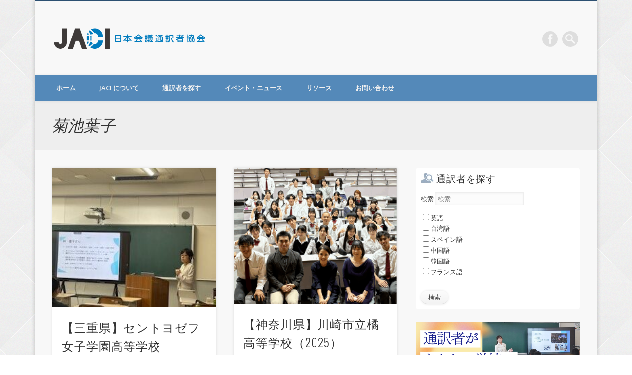

--- FILE ---
content_type: text/html; charset=UTF-8
request_url: https://www.japan-interpreters.org/tag/%E8%8F%8A%E6%B1%A0%E8%91%89%E5%AD%90/
body_size: 19491
content:
<!DOCTYPE html>
<html lang="ja">
<head>
<meta charset="UTF-8" />
<meta name="viewport" content="width=device-width, initial-scale=1.0" />
<link rel="profile" href="http://gmpg.org/xfn/11" />
<link rel="pingback" href="https://www.japan-interpreters.org/xmlrpc.php" />
<meta name="keywords" content="菊池葉子,会議通訳,翻訳,一般社団法人 日本会議通訳者協会" />
<meta name="description" content="2015年4月1日に発足した日本唯一の「会議通訳者による会議通訳者のための」非営利通訳者団体" />

<!-- WP SiteManager OGP Tags -->
<meta property="og:title" content="菊池葉子" />
<meta property="og:type" content="article" />
<meta property="og:url" content="https://www.japan-interpreters.org/tag/%e8%8f%8a%e6%b1%a0%e8%91%89%e5%ad%90/" />
<meta property="og:description" content="2015年4月1日に発足した日本唯一の「会議通訳者による会議通訳者のための」非営利通訳者団体" />
<meta property="og:site_name" content="日本会議通訳者協会" />
<meta property="og:image" content="https://www.japan-interpreters.org/wp-content/uploads/2022/03/FacebookOGP-1.jpg" />

<!-- WP SiteManager Twitter Cards Tags -->
<meta name="twitter:title" content="菊池葉子" />
<meta name="twitter:url" content="https://www.japan-interpreters.org/tag/%e8%8f%8a%e6%b1%a0%e8%91%89%e5%ad%90/" />
<meta name="twitter:description" content="2015年4月1日に発足した日本唯一の「会議通訳者による会議通訳者のための」非営利通訳者団体" />
<meta name="twitter:card" content="summary" />
<meta name="twitter:image" content="https://www.japan-interpreters.org/wp-content/uploads/2022/03/FacebookOGP-1-432x432.jpg" />
<title>菊池葉子 &#8211; 日本会議通訳者協会</title>
<meta name='robots' content='max-image-preview:large' />
	<style>img:is([sizes="auto" i], [sizes^="auto," i]) { contain-intrinsic-size: 3000px 1500px }</style>
	<link rel="alternate" hreflang="ja" href="https://www.japan-interpreters.org/tag/%e8%8f%8a%e6%b1%a0%e8%91%89%e5%ad%90/" />
<link rel="alternate" hreflang="x-default" href="https://www.japan-interpreters.org/tag/%e8%8f%8a%e6%b1%a0%e8%91%89%e5%ad%90/" />
<link rel='dns-prefetch' href='//static.addtoany.com' />
<link rel="alternate" type="application/rss+xml" title="日本会議通訳者協会 &raquo; フィード" href="https://www.japan-interpreters.org/feed/" />
<link rel="alternate" type="application/rss+xml" title="日本会議通訳者協会 &raquo; コメントフィード" href="https://www.japan-interpreters.org/comments/feed/" />
<link rel="alternate" type="application/rss+xml" title="日本会議通訳者協会 &raquo; 菊池葉子 タグのフィード" href="https://www.japan-interpreters.org/tag/%e8%8f%8a%e6%b1%a0%e8%91%89%e5%ad%90/feed/" />
<!-- <link rel='stylesheet' id='wp-block-library-css' href='https://www.japan-interpreters.org/wp-includes/css/dist/block-library/style.min.css?ver=6.8.3' type='text/css' media='all' /> -->
<link rel="stylesheet" type="text/css" href="//www.japan-interpreters.org/wp-content/cache/wpfc-minified/e2ds0wrt/du084.css" media="all"/>
<style id='classic-theme-styles-inline-css' type='text/css'>
/*! This file is auto-generated */
.wp-block-button__link{color:#fff;background-color:#32373c;border-radius:9999px;box-shadow:none;text-decoration:none;padding:calc(.667em + 2px) calc(1.333em + 2px);font-size:1.125em}.wp-block-file__button{background:#32373c;color:#fff;text-decoration:none}
</style>
<style id='global-styles-inline-css' type='text/css'>
:root{--wp--preset--aspect-ratio--square: 1;--wp--preset--aspect-ratio--4-3: 4/3;--wp--preset--aspect-ratio--3-4: 3/4;--wp--preset--aspect-ratio--3-2: 3/2;--wp--preset--aspect-ratio--2-3: 2/3;--wp--preset--aspect-ratio--16-9: 16/9;--wp--preset--aspect-ratio--9-16: 9/16;--wp--preset--color--black: #000000;--wp--preset--color--cyan-bluish-gray: #abb8c3;--wp--preset--color--white: #ffffff;--wp--preset--color--pale-pink: #f78da7;--wp--preset--color--vivid-red: #cf2e2e;--wp--preset--color--luminous-vivid-orange: #ff6900;--wp--preset--color--luminous-vivid-amber: #fcb900;--wp--preset--color--light-green-cyan: #7bdcb5;--wp--preset--color--vivid-green-cyan: #00d084;--wp--preset--color--pale-cyan-blue: #8ed1fc;--wp--preset--color--vivid-cyan-blue: #0693e3;--wp--preset--color--vivid-purple: #9b51e0;--wp--preset--gradient--vivid-cyan-blue-to-vivid-purple: linear-gradient(135deg,rgba(6,147,227,1) 0%,rgb(155,81,224) 100%);--wp--preset--gradient--light-green-cyan-to-vivid-green-cyan: linear-gradient(135deg,rgb(122,220,180) 0%,rgb(0,208,130) 100%);--wp--preset--gradient--luminous-vivid-amber-to-luminous-vivid-orange: linear-gradient(135deg,rgba(252,185,0,1) 0%,rgba(255,105,0,1) 100%);--wp--preset--gradient--luminous-vivid-orange-to-vivid-red: linear-gradient(135deg,rgba(255,105,0,1) 0%,rgb(207,46,46) 100%);--wp--preset--gradient--very-light-gray-to-cyan-bluish-gray: linear-gradient(135deg,rgb(238,238,238) 0%,rgb(169,184,195) 100%);--wp--preset--gradient--cool-to-warm-spectrum: linear-gradient(135deg,rgb(74,234,220) 0%,rgb(151,120,209) 20%,rgb(207,42,186) 40%,rgb(238,44,130) 60%,rgb(251,105,98) 80%,rgb(254,248,76) 100%);--wp--preset--gradient--blush-light-purple: linear-gradient(135deg,rgb(255,206,236) 0%,rgb(152,150,240) 100%);--wp--preset--gradient--blush-bordeaux: linear-gradient(135deg,rgb(254,205,165) 0%,rgb(254,45,45) 50%,rgb(107,0,62) 100%);--wp--preset--gradient--luminous-dusk: linear-gradient(135deg,rgb(255,203,112) 0%,rgb(199,81,192) 50%,rgb(65,88,208) 100%);--wp--preset--gradient--pale-ocean: linear-gradient(135deg,rgb(255,245,203) 0%,rgb(182,227,212) 50%,rgb(51,167,181) 100%);--wp--preset--gradient--electric-grass: linear-gradient(135deg,rgb(202,248,128) 0%,rgb(113,206,126) 100%);--wp--preset--gradient--midnight: linear-gradient(135deg,rgb(2,3,129) 0%,rgb(40,116,252) 100%);--wp--preset--font-size--small: 13px;--wp--preset--font-size--medium: 20px;--wp--preset--font-size--large: 36px;--wp--preset--font-size--x-large: 42px;--wp--preset--spacing--20: 0.44rem;--wp--preset--spacing--30: 0.67rem;--wp--preset--spacing--40: 1rem;--wp--preset--spacing--50: 1.5rem;--wp--preset--spacing--60: 2.25rem;--wp--preset--spacing--70: 3.38rem;--wp--preset--spacing--80: 5.06rem;--wp--preset--shadow--natural: 6px 6px 9px rgba(0, 0, 0, 0.2);--wp--preset--shadow--deep: 12px 12px 50px rgba(0, 0, 0, 0.4);--wp--preset--shadow--sharp: 6px 6px 0px rgba(0, 0, 0, 0.2);--wp--preset--shadow--outlined: 6px 6px 0px -3px rgba(255, 255, 255, 1), 6px 6px rgba(0, 0, 0, 1);--wp--preset--shadow--crisp: 6px 6px 0px rgba(0, 0, 0, 1);}:where(.is-layout-flex){gap: 0.5em;}:where(.is-layout-grid){gap: 0.5em;}body .is-layout-flex{display: flex;}.is-layout-flex{flex-wrap: wrap;align-items: center;}.is-layout-flex > :is(*, div){margin: 0;}body .is-layout-grid{display: grid;}.is-layout-grid > :is(*, div){margin: 0;}:where(.wp-block-columns.is-layout-flex){gap: 2em;}:where(.wp-block-columns.is-layout-grid){gap: 2em;}:where(.wp-block-post-template.is-layout-flex){gap: 1.25em;}:where(.wp-block-post-template.is-layout-grid){gap: 1.25em;}.has-black-color{color: var(--wp--preset--color--black) !important;}.has-cyan-bluish-gray-color{color: var(--wp--preset--color--cyan-bluish-gray) !important;}.has-white-color{color: var(--wp--preset--color--white) !important;}.has-pale-pink-color{color: var(--wp--preset--color--pale-pink) !important;}.has-vivid-red-color{color: var(--wp--preset--color--vivid-red) !important;}.has-luminous-vivid-orange-color{color: var(--wp--preset--color--luminous-vivid-orange) !important;}.has-luminous-vivid-amber-color{color: var(--wp--preset--color--luminous-vivid-amber) !important;}.has-light-green-cyan-color{color: var(--wp--preset--color--light-green-cyan) !important;}.has-vivid-green-cyan-color{color: var(--wp--preset--color--vivid-green-cyan) !important;}.has-pale-cyan-blue-color{color: var(--wp--preset--color--pale-cyan-blue) !important;}.has-vivid-cyan-blue-color{color: var(--wp--preset--color--vivid-cyan-blue) !important;}.has-vivid-purple-color{color: var(--wp--preset--color--vivid-purple) !important;}.has-black-background-color{background-color: var(--wp--preset--color--black) !important;}.has-cyan-bluish-gray-background-color{background-color: var(--wp--preset--color--cyan-bluish-gray) !important;}.has-white-background-color{background-color: var(--wp--preset--color--white) !important;}.has-pale-pink-background-color{background-color: var(--wp--preset--color--pale-pink) !important;}.has-vivid-red-background-color{background-color: var(--wp--preset--color--vivid-red) !important;}.has-luminous-vivid-orange-background-color{background-color: var(--wp--preset--color--luminous-vivid-orange) !important;}.has-luminous-vivid-amber-background-color{background-color: var(--wp--preset--color--luminous-vivid-amber) !important;}.has-light-green-cyan-background-color{background-color: var(--wp--preset--color--light-green-cyan) !important;}.has-vivid-green-cyan-background-color{background-color: var(--wp--preset--color--vivid-green-cyan) !important;}.has-pale-cyan-blue-background-color{background-color: var(--wp--preset--color--pale-cyan-blue) !important;}.has-vivid-cyan-blue-background-color{background-color: var(--wp--preset--color--vivid-cyan-blue) !important;}.has-vivid-purple-background-color{background-color: var(--wp--preset--color--vivid-purple) !important;}.has-black-border-color{border-color: var(--wp--preset--color--black) !important;}.has-cyan-bluish-gray-border-color{border-color: var(--wp--preset--color--cyan-bluish-gray) !important;}.has-white-border-color{border-color: var(--wp--preset--color--white) !important;}.has-pale-pink-border-color{border-color: var(--wp--preset--color--pale-pink) !important;}.has-vivid-red-border-color{border-color: var(--wp--preset--color--vivid-red) !important;}.has-luminous-vivid-orange-border-color{border-color: var(--wp--preset--color--luminous-vivid-orange) !important;}.has-luminous-vivid-amber-border-color{border-color: var(--wp--preset--color--luminous-vivid-amber) !important;}.has-light-green-cyan-border-color{border-color: var(--wp--preset--color--light-green-cyan) !important;}.has-vivid-green-cyan-border-color{border-color: var(--wp--preset--color--vivid-green-cyan) !important;}.has-pale-cyan-blue-border-color{border-color: var(--wp--preset--color--pale-cyan-blue) !important;}.has-vivid-cyan-blue-border-color{border-color: var(--wp--preset--color--vivid-cyan-blue) !important;}.has-vivid-purple-border-color{border-color: var(--wp--preset--color--vivid-purple) !important;}.has-vivid-cyan-blue-to-vivid-purple-gradient-background{background: var(--wp--preset--gradient--vivid-cyan-blue-to-vivid-purple) !important;}.has-light-green-cyan-to-vivid-green-cyan-gradient-background{background: var(--wp--preset--gradient--light-green-cyan-to-vivid-green-cyan) !important;}.has-luminous-vivid-amber-to-luminous-vivid-orange-gradient-background{background: var(--wp--preset--gradient--luminous-vivid-amber-to-luminous-vivid-orange) !important;}.has-luminous-vivid-orange-to-vivid-red-gradient-background{background: var(--wp--preset--gradient--luminous-vivid-orange-to-vivid-red) !important;}.has-very-light-gray-to-cyan-bluish-gray-gradient-background{background: var(--wp--preset--gradient--very-light-gray-to-cyan-bluish-gray) !important;}.has-cool-to-warm-spectrum-gradient-background{background: var(--wp--preset--gradient--cool-to-warm-spectrum) !important;}.has-blush-light-purple-gradient-background{background: var(--wp--preset--gradient--blush-light-purple) !important;}.has-blush-bordeaux-gradient-background{background: var(--wp--preset--gradient--blush-bordeaux) !important;}.has-luminous-dusk-gradient-background{background: var(--wp--preset--gradient--luminous-dusk) !important;}.has-pale-ocean-gradient-background{background: var(--wp--preset--gradient--pale-ocean) !important;}.has-electric-grass-gradient-background{background: var(--wp--preset--gradient--electric-grass) !important;}.has-midnight-gradient-background{background: var(--wp--preset--gradient--midnight) !important;}.has-small-font-size{font-size: var(--wp--preset--font-size--small) !important;}.has-medium-font-size{font-size: var(--wp--preset--font-size--medium) !important;}.has-large-font-size{font-size: var(--wp--preset--font-size--large) !important;}.has-x-large-font-size{font-size: var(--wp--preset--font-size--x-large) !important;}
:where(.wp-block-post-template.is-layout-flex){gap: 1.25em;}:where(.wp-block-post-template.is-layout-grid){gap: 1.25em;}
:where(.wp-block-columns.is-layout-flex){gap: 2em;}:where(.wp-block-columns.is-layout-grid){gap: 2em;}
:root :where(.wp-block-pullquote){font-size: 1.5em;line-height: 1.6;}
</style>
<!-- <link rel='stylesheet' id='wpml-legacy-horizontal-list-0-css' href='https://www.japan-interpreters.org/wp-content/plugins/sitepress-multilingual-cms/templates/language-switchers/legacy-list-horizontal/style.min.css?ver=1' type='text/css' media='all' /> -->
<link rel="stylesheet" type="text/css" href="//www.japan-interpreters.org/wp-content/cache/wpfc-minified/f1sbdj2n/du084.css" media="all"/>
<style id='wpml-legacy-horizontal-list-0-inline-css' type='text/css'>
.wpml-ls-statics-shortcode_actions{background-color:#eeeeee;}.wpml-ls-statics-shortcode_actions, .wpml-ls-statics-shortcode_actions .wpml-ls-sub-menu, .wpml-ls-statics-shortcode_actions a {border-color:#cdcdcd;}.wpml-ls-statics-shortcode_actions a, .wpml-ls-statics-shortcode_actions .wpml-ls-sub-menu a, .wpml-ls-statics-shortcode_actions .wpml-ls-sub-menu a:link, .wpml-ls-statics-shortcode_actions li:not(.wpml-ls-current-language) .wpml-ls-link, .wpml-ls-statics-shortcode_actions li:not(.wpml-ls-current-language) .wpml-ls-link:link {color:#444444;background-color:#ffffff;}.wpml-ls-statics-shortcode_actions .wpml-ls-sub-menu a:hover,.wpml-ls-statics-shortcode_actions .wpml-ls-sub-menu a:focus, .wpml-ls-statics-shortcode_actions .wpml-ls-sub-menu a:link:hover, .wpml-ls-statics-shortcode_actions .wpml-ls-sub-menu a:link:focus {color:#000000;background-color:#eeeeee;}.wpml-ls-statics-shortcode_actions .wpml-ls-current-language > a {color:#444444;background-color:#ffffff;}.wpml-ls-statics-shortcode_actions .wpml-ls-current-language:hover>a, .wpml-ls-statics-shortcode_actions .wpml-ls-current-language>a:focus {color:#000000;background-color:#eeeeee;}
</style>
<!-- <link rel='stylesheet' id='wpml-menu-item-0-css' href='https://www.japan-interpreters.org/wp-content/plugins/sitepress-multilingual-cms/templates/language-switchers/menu-item/style.min.css?ver=1' type='text/css' media='all' /> -->
<link rel="stylesheet" type="text/css" href="//www.japan-interpreters.org/wp-content/cache/wpfc-minified/kmwwku55/du084.css" media="all"/>
<link rel='stylesheet' id='pinboard-web-font-css' href='https://fonts.googleapis.com/css?family=Open+Sans:300,300italic,regular,italic,600,600italic|Oswald:300,300italic,regular,italic,600,600italic&#038;subset=latin' type='text/css' media='all' />
<!-- <link rel='stylesheet' id='pinboard-css' href='https://www.japan-interpreters.org/wp-content/themes/pinboard-child/style.css' type='text/css' media='all' /> -->
<!-- <link rel='stylesheet' id='colorbox-css' href='https://www.japan-interpreters.org/wp-content/themes/pinboard/styles/colorbox.css' type='text/css' media='all' /> -->
<link rel="stylesheet" type="text/css" href="//www.japan-interpreters.org/wp-content/cache/wpfc-minified/l0thtwh8/du084.css" media="all"/>
<style id='akismet-widget-style-inline-css' type='text/css'>

			.a-stats {
				--akismet-color-mid-green: #357b49;
				--akismet-color-white: #fff;
				--akismet-color-light-grey: #f6f7f7;

				max-width: 350px;
				width: auto;
			}

			.a-stats * {
				all: unset;
				box-sizing: border-box;
			}

			.a-stats strong {
				font-weight: 600;
			}

			.a-stats a.a-stats__link,
			.a-stats a.a-stats__link:visited,
			.a-stats a.a-stats__link:active {
				background: var(--akismet-color-mid-green);
				border: none;
				box-shadow: none;
				border-radius: 8px;
				color: var(--akismet-color-white);
				cursor: pointer;
				display: block;
				font-family: -apple-system, BlinkMacSystemFont, 'Segoe UI', 'Roboto', 'Oxygen-Sans', 'Ubuntu', 'Cantarell', 'Helvetica Neue', sans-serif;
				font-weight: 500;
				padding: 12px;
				text-align: center;
				text-decoration: none;
				transition: all 0.2s ease;
			}

			/* Extra specificity to deal with TwentyTwentyOne focus style */
			.widget .a-stats a.a-stats__link:focus {
				background: var(--akismet-color-mid-green);
				color: var(--akismet-color-white);
				text-decoration: none;
			}

			.a-stats a.a-stats__link:hover {
				filter: brightness(110%);
				box-shadow: 0 4px 12px rgba(0, 0, 0, 0.06), 0 0 2px rgba(0, 0, 0, 0.16);
			}

			.a-stats .count {
				color: var(--akismet-color-white);
				display: block;
				font-size: 1.5em;
				line-height: 1.4;
				padding: 0 13px;
				white-space: nowrap;
			}
		
</style>
<!-- <link rel='stylesheet' id='addtoany-css' href='https://www.japan-interpreters.org/wp-content/plugins/add-to-any/addtoany.min.css?ver=1.16' type='text/css' media='all' /> -->
<link rel="stylesheet" type="text/css" href="//www.japan-interpreters.org/wp-content/cache/wpfc-minified/1dhf5s15/du084.css" media="all"/>
	<!--[if lt IE 9]>
	<script src="https://www.japan-interpreters.org/wp-content/themes/pinboard/scripts/html5.js" type="text/javascript"></script>
	<![endif]-->
<script type="text/javascript" id="addtoany-core-js-before">
/* <![CDATA[ */
window.a2a_config=window.a2a_config||{};a2a_config.callbacks=[];a2a_config.overlays=[];a2a_config.templates={};a2a_localize = {
	Share: "共有",
	Save: "ブックマーク",
	Subscribe: "購読",
	Email: "メール",
	Bookmark: "ブックマーク",
	ShowAll: "すべて表示する",
	ShowLess: "小さく表示する",
	FindServices: "サービスを探す",
	FindAnyServiceToAddTo: "追加するサービスを今すぐ探す",
	PoweredBy: "Powered by",
	ShareViaEmail: "メールでシェアする",
	SubscribeViaEmail: "メールで購読する",
	BookmarkInYourBrowser: "ブラウザにブックマーク",
	BookmarkInstructions: "このページをブックマークするには、 Ctrl+D または \u2318+D を押下。",
	AddToYourFavorites: "お気に入りに追加",
	SendFromWebOrProgram: "任意のメールアドレスまたはメールプログラムから送信",
	EmailProgram: "メールプログラム",
	More: "詳細&#8230;",
	ThanksForSharing: "Thanks for sharing!",
	ThanksForFollowing: "Thanks for following!"
};

a2a_config.icon_color="transparent,#5489b9";
/* ]]> */
</script>
<script type="text/javascript" defer src="https://static.addtoany.com/menu/page.js" id="addtoany-core-js"></script>
<script src='//www.japan-interpreters.org/wp-content/cache/wpfc-minified/duvvitqx/du084.js' type="text/javascript"></script>
<!-- <script type="text/javascript" src="https://www.japan-interpreters.org/wp-includes/js/jquery/jquery.min.js?ver=3.7.1" id="jquery-core-js"></script> -->
<!-- <script type="text/javascript" src="https://www.japan-interpreters.org/wp-includes/js/jquery/jquery-migrate.min.js?ver=3.4.1" id="jquery-migrate-js"></script> -->
<!-- <script type="text/javascript" defer src="https://www.japan-interpreters.org/wp-content/plugins/add-to-any/addtoany.min.js?ver=1.1" id="addtoany-jquery-js"></script> -->
<!-- <script type="text/javascript" src="https://www.japan-interpreters.org/wp-content/themes/pinboard/scripts/ios-orientationchange-fix.js" id="ios-orientationchange-fix-js"></script> -->
<!-- <script type="text/javascript" src="https://www.japan-interpreters.org/wp-content/themes/pinboard/scripts/jquery.flexslider-min.js" id="flexslider-js"></script> -->
<!-- <script type="text/javascript" src="https://www.japan-interpreters.org/wp-content/themes/pinboard/scripts/jquery.fitvids.js" id="fitvids-js"></script> -->
<!-- <script type="text/javascript" src="https://www.japan-interpreters.org/wp-content/themes/pinboard/scripts/jquery.infinitescroll.min.js" id="infinitescroll-js"></script> -->
<!-- <script type="text/javascript" src="https://www.japan-interpreters.org/wp-content/themes/pinboard/scripts/jquery.colorbox-min.js" id="colorbox-js"></script> -->
<link rel="https://api.w.org/" href="https://www.japan-interpreters.org/wp-json/" /><link rel="alternate" title="JSON" type="application/json" href="https://www.japan-interpreters.org/wp-json/wp/v2/tags/288" /><meta name="generator" content="WPML ver:4.7.6 stt:1,28;" />
<!-- Global site tag (gtag.js) - Google Analytics -->
<script async src="https://www.googletagmanager.com/gtag/js?id=UA-114231452-1"></script>
<script>
  window.dataLayer = window.dataLayer || [];
  function gtag(){dataLayer.push(arguments);}
  gtag('js', new Date());

  gtag('config', 'UA-114231452-1');
</script><link rel="Shortcut Icon" type="image/x-icon" href="//www.japan-interpreters.org/wp-content/uploads/2015/04/jwci.ico" />
<script>
/* <![CDATA[ */
	jQuery(window).load(function() {
			});
	jQuery(document).ready(function($) {
		$('#access .menu > li > a').each(function() {
			var title = $(this).attr('title');
			if(typeof title !== 'undefined' && title !== false) {
				$(this).append('<br /> <span>'+title+'</span>');
				$(this).removeAttr('title');
			}
		});
		function pinboard_move_elements(container) {
			if( container.hasClass('onecol') ) {
				var thumb = $('.entry-thumbnail', container);
				if('undefined' !== typeof thumb)
					$('.entry-container', container).before(thumb);
				var video = $('.entry-attachment', container);
				if('undefined' !== typeof video)
					$('.entry-container', container).before(video);
				var gallery = $('.post-gallery', container);
				if('undefined' !== typeof gallery)
					$('.entry-container', container).before(gallery);
				var meta = $('.entry-meta', container);
				if('undefined' !== typeof meta)
					$('.entry-container', container).after(meta);
			}
		}
		function pinboard_restore_elements(container) {
			if( container.hasClass('onecol') ) {
				var thumb = $('.entry-thumbnail', container);
				if('undefined' !== typeof thumb)
					$('.entry-header', container).after(thumb);
				var video = $('.entry-attachment', container);
				if('undefined' !== typeof video)
					$('.entry-header', container).after(video);
				var gallery = $('.post-gallery', container);
				if('undefined' !== typeof gallery)
					$('.entry-header', container).after(gallery);
				var meta = $('.entry-meta', container);
				if('undefined' !== typeof meta)
					$('.entry-header', container).append(meta);
				else
					$('.entry-header', container).html(meta.html());
			}
		}
		if( ($(window).width() > 960) || ($(document).width() > 960) ) {
			// Viewport is greater than tablet: portrait
		} else {
			$('#content .hentry').each(function() {
				pinboard_move_elements($(this));
			});
		}
		$(window).resize(function() {
			if( ($(window).width() > 960) || ($(document).width() > 960) ) {
									$('.page-template-template-full-width-php #content .hentry, .page-template-template-blog-full-width-php #content .hentry, .page-template-template-blog-four-col-php #content .hentry').each(function() {
						pinboard_restore_elements($(this));
					});
							} else {
				$('#content .hentry').each(function() {
					pinboard_move_elements($(this));
				});
			}
			if( ($(window).width() > 760) || ($(document).width() > 760) ) {
				var maxh = 0;
				$('#access .menu > li > a').each(function() {
					if(parseInt($(this).css('height'))>maxh) {
						maxh = parseInt($(this).css('height'));
					}
				});
				$('#access .menu > li > a').css('height', maxh);
			} else {
				$('#access .menu > li > a').css('height', 'auto');
			}
		});
		if( ($(window).width() > 760) || ($(document).width() > 760) ) {
			var maxh = 0;
			$('#access .menu > li > a').each(function() {
				var title = $(this).attr('title');
				if(typeof title !== 'undefined' && title !== false) {
					$(this).append('<br /> <span>'+title+'</span>');
					$(this).removeAttr('title');
				}
				if(parseInt($(this).css('height'))>maxh) {
					maxh = parseInt($(this).css('height'));
				}
			});
			$('#access .menu > li > a').css('height', maxh);
							$('#access li').mouseenter(function() {
					$(this).children('ul').css('display', 'none').stop(true, true).fadeIn(250).css('display', 'block').children('ul').css('display', 'none');
				});
				$('#access li').mouseleave(function() {
					$(this).children('ul').stop(true, true).fadeOut(250).css('display', 'block');
				});
					} else {
			$('#access li').each(function() {
				if($(this).children('ul').length)
					$(this).append('<span class="drop-down-toggle"><span class="drop-down-arrow"></span></span>');
			});
			$('.drop-down-toggle').click(function() {
				$(this).parent().children('ul').slideToggle(250);
			});
		}
					var $content = $('.entries');
			$content.imagesLoaded(function() {
				$content.masonry({
					itemSelector : '.hentry, #infscr-loading',
					columnWidth : container.querySelector('.twocol'),
				});
			});
												$('#content .entries').infinitescroll({
						loading: {
							finishedMsg: "There are no more posts to display.",
							img:         ( window.devicePixelRatio > 1 ? "https://www.japan-interpreters.org/wp-content/themes/pinboard/images/ajax-loading_2x.gif" : "https://www.japan-interpreters.org/wp-content/themes/pinboard/images/ajax-loading.gif" ),
							msgText:     "Loading more posts &#8230;",
							selector:    "#content",
						},
						nextSelector    : "#posts-nav .nav-all a, #posts-nav .nav-next a",
						navSelector     : "#posts-nav",
						contentSelector : "#content .entries",
						itemSelector    : "#content .entries .hentry",
					}, function(entries){
						var $entries = $( entries ).css({ opacity: 0 });
						$entries.imagesLoaded(function(){
							$entries.animate({ opacity: 1 });
							$content.masonry( 'appended', $entries, true );
						});
						if( ($(window).width() > 960) || ($(document).width() > 960) ) {
							// Viewport is greater than tablet: portrait
						} else {
							$('#content .hentry').each(function() {
								pinboard_move_elements($(this));
							});
						}
						$('.wp-audio-shortcode, .wp-video-shortcode').css('visibility', 'visible');
						$(".entry-attachment, .entry-content").fitVids({ customSelector: "iframe[src*='wordpress.tv'], iframe[src*='www.dailymotion.com'], iframe[src*='blip.tv'], iframe[src*='www.viddler.com']"});
													$('.entry-content a[href$=".jpg"],.entry-content a[href$=".jpeg"],.entry-content a[href$=".png"],.entry-content a[href$=".gif"],a.colorbox').colorbox({
								maxWidth: '100%',
								maxHeight: '100%',
							});
											});
											$('.entry-attachment audio, .entry-attachment video').mediaelementplayer({
			videoWidth: '100%',
			videoHeight: '100%',
			audioWidth: '100%',
			alwaysShowControls: true,
			features: ['playpause','progress','tracks','volume'],
			videoVolume: 'horizontal'
		});
		$(".entry-attachment, .entry-content").fitVids({ customSelector: "iframe[src*='wordpress.tv'], iframe[src*='www.dailymotion.com'], iframe[src*='blip.tv'], iframe[src*='www.viddler.com']"});
	});
	jQuery(window).load(function() {
					jQuery('.entry-content a[href$=".jpg"],.entry-content a[href$=".jpeg"],.entry-content a[href$=".png"],.entry-content a[href$=".gif"],a.colorbox').colorbox({
				maxWidth: '100%',
				maxHeight: '100%',
			});
			});
/* ]]> */
</script>
<style type="text/css">
					@media screen and (max-width: 760px) {
			#sidebar {
				display: none;
			}
		}
				@media screen and (max-width: 760px) {
			#footer-area {
				display: none;
			}
		}
																																								</style>
<style type="text/css">
	#site-title a,
	#site-description {
		color:#333;
	}
</style>
<style type="text/css" id="custom-background-css">
body.custom-background { background-color: #ffffff; background-image: url("https://www.japan-interpreters.org/wp-content/uploads/2015/04/gradient_squares.png"); background-position: left top; background-size: auto; background-repeat: repeat; background-attachment: scroll; }
</style>
	</head>

<body class="archive tag tag-288 custom-background wp-theme-pinboard wp-child-theme-pinboard-child ja">
	<div id="wrapper">
		<header id="header">
			<div id="site-title">
								<a class="home" href="https://www.japan-interpreters.org/" rel="home">日本会議通訳者協会</a>
			</div>
										<form role="search" method="get" id="searchform" action="https://www.japan-interpreters.org/" >
	<input type="text" value="" placeholder="Search this website&#8230;" name="s" id="s" />
	<input type="submit" id="searchsubmit" value="Search" />
</form>			<div id="social-media-icons">
							<a class="social-media-icon facebook" href="https://www.facebook.com/pages/%E6%97%A5%E6%9C%AC%E4%BC%9A%E8%AD%B0%E9%80%9A%E8%A8%B3%E8%80%85%E5%8D%94%E4%BC%9A/736461876451275?fref=ts">Facebook</a>
																													</div>
				<div class="clear"></div>
			<nav id="access">
				<a class="nav-show" href="#access">Show Navigation</a>
				<a class="nav-hide" href="#nogo">Hide Navigation</a>
				<div class="menu-mainmenu-container"><ul id="menu-mainmenu" class="menu"><li id="menu-item-19" class="menu-item menu-item-type-custom menu-item-object-custom menu-item-19"><a href="/">ホーム</a></li>
<li id="menu-item-20" class="menu-item menu-item-type-post_type menu-item-object-page menu-item-has-children menu-item-20"><a href="https://www.japan-interpreters.org/jaci/">JACI について</a>
<ul class="sub-menu">
	<li id="menu-item-239" class="menu-item menu-item-type-post_type menu-item-object-page menu-item-239"><a href="https://www.japan-interpreters.org/jaci/">JACI について</a></li>
	<li id="menu-item-22" class="menu-item menu-item-type-post_type menu-item-object-page menu-item-22"><a href="https://www.japan-interpreters.org/jaci/membership/">入会案内</a></li>
	<li id="menu-item-23" class="menu-item menu-item-type-post_type menu-item-object-page menu-item-23"><a href="https://www.japan-interpreters.org/jaci/organization/">組織</a></li>
</ul>
</li>
<li id="menu-item-185" class="menu-item menu-item-type-custom menu-item-object-custom menu-item-185"><a href="http://www.japan-interpreters.org/find-interpreter/">通訳者を探す</a></li>
<li id="menu-item-26" class="menu-item menu-item-type-taxonomy menu-item-object-category menu-item-has-children menu-item-26"><a href="https://www.japan-interpreters.org/news/">イベント・ニュース</a>
<ul class="sub-menu">
	<li id="menu-item-78" class="menu-item menu-item-type-taxonomy menu-item-object-category menu-item-78"><a href="https://www.japan-interpreters.org/news/info/">ニュース</a></li>
	<li id="menu-item-77" class="menu-item menu-item-type-taxonomy menu-item-object-category menu-item-77"><a href="https://www.japan-interpreters.org/news/events/">イベント</a></li>
	<li id="menu-item-694" class="menu-item menu-item-type-taxonomy menu-item-object-category menu-item-694"><a href="https://www.japan-interpreters.org/news/current-forum/">日本通訳フォーラム</a></li>
	<li id="menu-item-404" class="menu-item menu-item-type-taxonomy menu-item-object-category menu-item-404"><a href="https://www.japan-interpreters.org/news/past-forum/">過去の日本通訳フォーラム</a></li>
	<li id="menu-item-2171" class="menu-item menu-item-type-taxonomy menu-item-object-category menu-item-2171"><a href="https://www.japan-interpreters.org/news/grandprix/">同時通訳グランプリ</a></li>
	<li id="menu-item-11944" class="menu-item menu-item-type-taxonomy menu-item-object-category menu-item-11944"><a href="https://www.japan-interpreters.org/news/outreach/">アウトリーチ活動</a></li>
	<li id="menu-item-6147" class="menu-item menu-item-type-taxonomy menu-item-object-category menu-item-6147"><a href="https://www.japan-interpreters.org/news/jaciaward/">JACI特別功労賞</a></li>
</ul>
</li>
<li id="menu-item-27" class="menu-item menu-item-type-taxonomy menu-item-object-category menu-item-has-children menu-item-27"><a href="https://www.japan-interpreters.org/resources/">リソース</a>
<ul class="sub-menu">
	<li id="menu-item-79" class="menu-item menu-item-type-taxonomy menu-item-object-category menu-item-79"><a href="https://www.japan-interpreters.org/resources/articles/">寄稿記事</a></li>
	<li id="menu-item-80" class="menu-item menu-item-type-taxonomy menu-item-object-category menu-item-80"><a href="https://www.japan-interpreters.org/resources/video/">動画</a></li>
	<li id="menu-item-81" class="menu-item menu-item-type-taxonomy menu-item-object-category menu-item-81"><a href="https://www.japan-interpreters.org/resources/links/">リンク集</a></li>
	<li id="menu-item-82" class="menu-item menu-item-type-taxonomy menu-item-object-category menu-item-82"><a href="https://www.japan-interpreters.org/resources/what-is-interpreting/">通訳とは</a></li>
	<li id="menu-item-83" class="menu-item menu-item-type-taxonomy menu-item-object-category menu-item-83"><a href="https://www.japan-interpreters.org/resources/agency/">通訳会社</a></li>
	<li id="menu-item-84" class="menu-item menu-item-type-taxonomy menu-item-object-category menu-item-84"><a href="https://www.japan-interpreters.org/resources/school/">通訳学校</a></li>
</ul>
</li>
<li id="menu-item-24" class="menu-item menu-item-type-post_type menu-item-object-page menu-item-has-children menu-item-24"><a href="https://www.japan-interpreters.org/contact_us/">お問い合わせ</a>
<ul class="sub-menu">
	<li id="menu-item-262" class="menu-item menu-item-type-post_type menu-item-object-page menu-item-262"><a href="https://www.japan-interpreters.org/contact_us/">お問い合わせフォーム</a></li>
	<li id="menu-item-25" class="menu-item menu-item-type-post_type menu-item-object-page menu-item-25"><a href="https://www.japan-interpreters.org/contact_us/recruit/">通訳者求人フォーム</a></li>
	<li id="menu-item-9886" class="menu-item menu-item-type-custom menu-item-object-custom menu-item-9886"><a href="https://www.japan-interpreters.org/tag/%e8%b3%aa%e5%95%8f%e7%ae%b1/">通訳なんでも質問箱</a></li>
	<li id="menu-item-3618" class="menu-item menu-item-type-post_type menu-item-object-page menu-item-3618"><a href="https://www.japan-interpreters.org/contact_us/advertisement/">広告掲載について</a></li>
</ul>
</li>
</ul></div>				<div class="clear"></div>
			</nav><!-- #access -->
		</header><!-- #header -->					<hgroup id="current-location">
			<h6 class="prefix-text"></h6>
			<h1 class="page-title">
				菊池葉子			</h1>
										<div class="category-description">
									</div>
					</hgroup>
				<div id="container">
		<section id="content" class="column twothirdcol">
										<div class="entries">
											<article class="post-15180 post type-post status-publish format-standard has-post-thumbnail hentry category-outreach tag-1370 tag-1371 tag-1372 tag-1392 tag-284 tag-288 column twocol has-thumbnail" id="post-15180">
	<div class="entry">
							<figure class="entry-thumbnail">
			<a href="https://www.japan-interpreters.org/news/outreach/%e3%80%90%e4%b8%89%e9%87%8d%e7%9c%8c%e3%80%91%e3%82%bb%e3%83%b3%e3%83%88%e3%83%a8%e3%82%bc%e3%83%95%e5%a5%b3%e5%ad%90%e5%ad%a6%e5%9c%92%e9%ab%98%e7%ad%89%e5%ad%a6%e6%a0%a1%ef%bc%882025%ef%bc%89/" rel="bookmark" title="【三重県】セントヨゼフ女子学園高等学校（2025）">
				<img width="240" height="205" src="https://www.japan-interpreters.org/wp-content/uploads/2025/12/2-1-240x205.jpg" class="attachment-teaser-thumb size-teaser-thumb wp-post-image" alt="" decoding="async" />			</a>
		</figure>
					<div class="entry-container">
			<header class="entry-header">
				<h2 class="entry-title"><a href="https://www.japan-interpreters.org/news/outreach/%e3%80%90%e4%b8%89%e9%87%8d%e7%9c%8c%e3%80%91%e3%82%bb%e3%83%b3%e3%83%88%e3%83%a8%e3%82%bc%e3%83%95%e5%a5%b3%e5%ad%90%e5%ad%a6%e5%9c%92%e9%ab%98%e7%ad%89%e5%ad%a6%e6%a0%a1%ef%bc%882025%ef%bc%89/" rel="bookmark" title="【三重県】セントヨゼフ女子学園高等学校（2025）">【三重県】セントヨゼフ女子学園高等学校（2025）</a></h2>
							</header><!-- .entry-header -->
										<div class="entry-summary top">
					
5月17日（土）と７月12日（土）に、日本会議通訳者協会より３名が三重県のセントヨゼフ学園高等学校を訪問し、スーパーアドバンストコースの1年生を対象に通訳講座を行いました。今回はメンバーを一新し、林 慶子さん（１回目のみ）仲田紀子さん、菊池（２回目のみ）の３人で実施しました。



♢　♢　♢



セントヨゼフ女子学園高等学校　通訳講座　－　生徒による通訳の実践



■１回目（5月17日）
...				</div><!-- .entry-summary -->
						<div class="clear"></div>
		</div><!-- .entry-container -->
								</div><!-- .entry -->
</article><!-- .post -->					<!--1-->						<article class="post-15124 post type-post status-publish format-standard has-post-thumbnail hentry category-outreach category-news category-info tag-1140 tag-1243 tag-1369 tag-1372 tag-1628 tag-1629 tag-288 tag-338 tag-547 column twocol has-thumbnail" id="post-15124">
	<div class="entry">
							<figure class="entry-thumbnail">
			<a href="https://www.japan-interpreters.org/news/kawasaki2025/" rel="bookmark" title="【神奈川県】川崎市立橘高等学校（2025）">
				<img width="246" height="205" src="https://www.japan-interpreters.org/wp-content/uploads/2025/11/94ed160662be198949535a112047e9b4-246x205.png" class="attachment-teaser-thumb size-teaser-thumb wp-post-image" alt="" decoding="async" fetchpriority="high" />			</a>
		</figure>
					<div class="entry-container">
			<header class="entry-header">
				<h2 class="entry-title"><a href="https://www.japan-interpreters.org/news/kawasaki2025/" rel="bookmark" title="【神奈川県】川崎市立橘高等学校（2025）">【神奈川県】川崎市立橘高等学校（2025）</a></h2>
							</header><!-- .entry-header -->
										<div class="entry-summary top">
					
10月6日（月）に、日本会議通訳者協会より３名が神奈川県の川崎市立橘高等学校を訪問し、同校国際科２年生を対象に通訳講座を行いました。今回は50分のコマを連続2コマで実施しました。



♢　♢　♢



川崎市立橘高等学校　通訳講座　－　通訳デモと生徒による通訳の実践



■前半（50分間）



JACIや講師の紹介をした後、早速講師である通訳者が逐次通訳のデモを実施。会場からボランティアを...				</div><!-- .entry-summary -->
						<div class="clear"></div>
		</div><!-- .entry-container -->
								</div><!-- .entry -->
</article><!-- .post -->					<!--2-->						<article class="post-14993 post type-post status-publish format-standard has-post-thumbnail hentry category-news category-events category-info category-video tag-1140 tag-1243 tag-1369 tag-1372 tag-1593 tag-288 tag-338 tag-547 column twocol has-thumbnail" id="post-14993">
	<div class="entry">
							<figure class="entry-thumbnail">
			<a href="https://www.japan-interpreters.org/news/outreach-jif2025/" rel="bookmark" title="【動画】JACI アウトリーチ部「学生との通訳学習を通じたアウトリーチの魅力と喜び」">
				<img width="332" height="205" src="https://www.japan-interpreters.org/wp-content/uploads/2024/06/71f3edca64830cbcbe144d4a994baa8a-332x205.jpg" class="attachment-teaser-thumb size-teaser-thumb wp-post-image" alt="" decoding="async" srcset="https://www.japan-interpreters.org/wp-content/uploads/2024/06/71f3edca64830cbcbe144d4a994baa8a-332x205.jpg 332w, https://www.japan-interpreters.org/wp-content/uploads/2024/06/71f3edca64830cbcbe144d4a994baa8a-268x164.jpg 268w" sizes="(max-width: 332px) 100vw, 332px" />			</a>
		</figure>
					<div class="entry-container">
			<header class="entry-header">
				<h2 class="entry-title"><a href="https://www.japan-interpreters.org/news/outreach-jif2025/" rel="bookmark" title="【動画】JACI アウトリーチ部「学生との通訳学習を通じたアウトリーチの魅力と喜び」">【動画】JACI アウトリーチ部「学生との通訳学習を通じたアウトリーチの魅力と喜び」</a></h2>
							</header><!-- .entry-header -->
										<div class="entry-summary top">
					

https://youtu.be/Bg0fp0N9Vok




日本通訳フォーラム20252025年8月23日 https://www.japan-interpreters.org/news/jif2025-outreach/
				</div><!-- .entry-summary -->
						<div class="clear"></div>
		</div><!-- .entry-container -->
								</div><!-- .entry -->
</article><!-- .post -->					<!--3-->						<article class="post-14774 post type-post status-publish format-standard has-post-thumbnail hentry category-news category-events category-info category-current-forum tag-1243 tag-1372 tag-1593 tag-288 tag-338 tag-1140 column twocol has-thumbnail" id="post-14774">
	<div class="entry">
							<figure class="entry-thumbnail">
			<a href="https://www.japan-interpreters.org/news/jif2025-outreach/" rel="bookmark" title="【JIF2025】JACI アウトリーチ部「学生との通訳学習を通じたアウトリーチの魅力と喜び」">
				<img width="332" height="205" src="https://www.japan-interpreters.org/wp-content/uploads/2025/06/IMG20241129122540-332x205.jpg" class="attachment-teaser-thumb size-teaser-thumb wp-post-image" alt="" decoding="async" loading="lazy" srcset="https://www.japan-interpreters.org/wp-content/uploads/2025/06/IMG20241129122540-332x205.jpg 332w, https://www.japan-interpreters.org/wp-content/uploads/2025/06/IMG20241129122540-268x164.jpg 268w" sizes="auto, (max-width: 332px) 100vw, 332px" />			</a>
		</figure>
					<div class="entry-container">
			<header class="entry-header">
				<h2 class="entry-title"><a href="https://www.japan-interpreters.org/news/jif2025-outreach/" rel="bookmark" title="【JIF2025】JACI アウトリーチ部「学生との通訳学習を通じたアウトリーチの魅力と喜び」">【JIF2025】JACI アウトリーチ部「学生との通訳学習を通じたアウトリーチの魅力と喜び」</a></h2>
							</header><!-- .entry-header -->
										<div class="entry-summary top">
					




菊池葉子



裁判官を目指し司法試験に挑戦するも限界を感じ、語学のプロへ転向。通訳学校の過程を修了して「複業」フリーランス日英通翻訳者に。現在は、司法、心理学と建築分野を中心に活動。他にも大学、企業、専門学校や個人向けにもそれぞれの目的に沿った語学レッスンを提供。京都市在住。







神田雅晴



2020年に千葉のテレビショッピング会社で社内通訳として勤務を開始し、現在は宇宙...				</div><!-- .entry-summary -->
						<div class="clear"></div>
		</div><!-- .entry-container -->
								</div><!-- .entry -->
</article><!-- .post -->					<!--4-->						<article class="post-14235 post type-post status-publish format-standard has-post-thumbnail hentry category-outreach category-news category-info tag-1372 tag-1588 tag-288 tag-338 tag-547 tag-1140 tag-1243 column twocol has-thumbnail" id="post-14235">
	<div class="entry">
							<figure class="entry-thumbnail">
			<a href="https://www.japan-interpreters.org/news/otsumajoshi2024/" rel="bookmark" title="【東京都】大妻多摩高等学校（2024）">
				<img width="204" height="205" src="https://www.japan-interpreters.org/wp-content/uploads/2025/01/795316b92fc766b0181f6fef074f03fa-204x205.png" class="attachment-teaser-thumb size-teaser-thumb wp-post-image" alt="" decoding="async" loading="lazy" srcset="https://www.japan-interpreters.org/wp-content/uploads/2025/01/795316b92fc766b0181f6fef074f03fa-204x205.png 204w, https://www.japan-interpreters.org/wp-content/uploads/2025/01/795316b92fc766b0181f6fef074f03fa-150x150.png 150w" sizes="auto, (max-width: 204px) 100vw, 204px" />			</a>
		</figure>
					<div class="entry-container">
			<header class="entry-header">
				<h2 class="entry-title"><a href="https://www.japan-interpreters.org/news/otsumajoshi2024/" rel="bookmark" title="【東京都】大妻多摩高等学校（2024）">【東京都】大妻多摩高等学校（2024）</a></h2>
							</header><!-- .entry-header -->
										<div class="entry-summary top">
					
11月28日（金）に、日本会議通訳者協会より２名が東京都多摩市の大妻多摩高等学校を訪問し、高校１年生を対象に通訳講座を行いました。今回は同日中に内容を前半と後半に分けて講座を実施しました。



♢　♢　♢



大妻多摩高等学校　通訳講座　－　通訳という職業と通訳スキルのグループワーク



■前半（50分間）



JACIや講師の紹介をした後に通訳のお仕事について説明しました。各講師がどの...				</div><!-- .entry-summary -->
						<div class="clear"></div>
		</div><!-- .entry-container -->
								</div><!-- .entry -->
</article><!-- .post -->					<!--5-->						<article class="post-13761 post type-post status-publish format-standard has-post-thumbnail hentry category-outreach category-news category-info tag-1372 tag-288 tag-338 tag-547 tag-1140 tag-1243 tag-1370 column twocol has-thumbnail" id="post-13761">
	<div class="entry">
							<figure class="entry-thumbnail">
			<a href="https://www.japan-interpreters.org/news/st-joseph2024/" rel="bookmark" title="【三重県】セントヨゼフ女子学園（2024）">
				<img width="332" height="205" src="https://www.japan-interpreters.org/wp-content/uploads/2024/06/71f3edca64830cbcbe144d4a994baa8a-332x205.jpg" class="attachment-teaser-thumb size-teaser-thumb wp-post-image" alt="" decoding="async" loading="lazy" srcset="https://www.japan-interpreters.org/wp-content/uploads/2024/06/71f3edca64830cbcbe144d4a994baa8a-332x205.jpg 332w, https://www.japan-interpreters.org/wp-content/uploads/2024/06/71f3edca64830cbcbe144d4a994baa8a-268x164.jpg 268w" sizes="auto, (max-width: 332px) 100vw, 332px" />			</a>
		</figure>
					<div class="entry-container">
			<header class="entry-header">
				<h2 class="entry-title"><a href="https://www.japan-interpreters.org/news/st-joseph2024/" rel="bookmark" title="【三重県】セントヨゼフ女子学園（2024）">【三重県】セントヨゼフ女子学園（2024）</a></h2>
							</header><!-- .entry-header -->
										<div class="entry-summary top">
					
5月18日（土）と6月15日（土）の２日間に渡り、日本会議通訳者協会より各日３名が三重県のセントヨゼフ女子学園を訪問し、高校１年生を対象に通訳講座を行いました。その内容をご紹介します。



♢　♢　♢



セントヨゼフ女子学園土曜特別講座「通訳技術にチャレンジ」



第1回 5月18日（土）



JACIや講師の紹介をした後に通訳のお仕事について説明し、実際の通訳のデモを行って、逐次通訳...				</div><!-- .entry-summary -->
						<div class="clear"></div>
		</div><!-- .entry-container -->
								</div><!-- .entry -->
</article><!-- .post -->					<!--6-->						<article class="post-13010 post type-post status-publish format-standard has-post-thumbnail hentry category-info category-outreach category-news tag-288 tag-1448 tag-338 tag-536 tag-547 tag-1140 tag-1369 tag-1370 tag-1371 tag-1372 column twocol has-thumbnail" id="post-13010">
	<div class="entry">
							<figure class="entry-thumbnail">
			<a href="https://www.japan-interpreters.org/news/st-joseph2023/" rel="bookmark" title="【三重県】セントヨゼフ女子学園（2023）">
				<img width="332" height="205" src="https://www.japan-interpreters.org/wp-content/uploads/2024/02/image-1-332x205.png" class="attachment-teaser-thumb size-teaser-thumb wp-post-image" alt="" decoding="async" loading="lazy" srcset="https://www.japan-interpreters.org/wp-content/uploads/2024/02/image-1-332x205.png 332w, https://www.japan-interpreters.org/wp-content/uploads/2024/02/image-1-268x164.png 268w" sizes="auto, (max-width: 332px) 100vw, 332px" />			</a>
		</figure>
					<div class="entry-container">
			<header class="entry-header">
				<h2 class="entry-title"><a href="https://www.japan-interpreters.org/news/st-joseph2023/" rel="bookmark" title="【三重県】セントヨゼフ女子学園（2023）">【三重県】セントヨゼフ女子学園（2023）</a></h2>
							</header><!-- .entry-header -->
										<div class="entry-summary top">
					
2023年6月17日および7月15日、JACI理事の松岡由季、会員の中村由紀子、ユリア・エルビーニア、荻野かおりが、協会のアウトリーチ活動の一環として、三重県のセントヨゼフ女子学園の高校1年生のクラスで通訳実践講座を行いました。



Day1は通訳の仕事紹介に始まり、その後、通訳のデモンストレーションも行われました。瞬時に言葉を紡ぎ出す同時通訳を初めて目にした生徒からは、感嘆の声があがっていま...				</div><!-- .entry-summary -->
						<div class="clear"></div>
		</div><!-- .entry-container -->
								</div><!-- .entry -->
</article><!-- .post -->					<!--7-->						<article class="post-11906 post type-post status-publish format-standard has-post-thumbnail hentry category-news category-events category-outreach tag-547 tag-1140 tag-1243 tag-1369 tag-1370 tag-1371 tag-192 tag-1372 tag-215 tag-288 tag-338 column twocol has-thumbnail" id="post-11906">
	<div class="entry">
							<figure class="entry-thumbnail">
			<a href="https://www.japan-interpreters.org/news/st-joseph2022/" rel="bookmark" title="【三重県】セントヨゼフ女子学園（2022）">
				<img width="332" height="205" src="https://www.japan-interpreters.org/wp-content/uploads/2023/05/nakamura-d1-332x205.jpg" class="attachment-teaser-thumb size-teaser-thumb wp-post-image" alt="" decoding="async" loading="lazy" srcset="https://www.japan-interpreters.org/wp-content/uploads/2023/05/nakamura-d1-332x205.jpg 332w, https://www.japan-interpreters.org/wp-content/uploads/2023/05/nakamura-d1-268x164.jpg 268w" sizes="auto, (max-width: 332px) 100vw, 332px" />			</a>
		</figure>
					<div class="entry-container">
			<header class="entry-header">
				<h2 class="entry-title"><a href="https://www.japan-interpreters.org/news/st-joseph2022/" rel="bookmark" title="【三重県】セントヨゼフ女子学園（2022）">【三重県】セントヨゼフ女子学園（2022）</a></h2>
							</header><!-- .entry-header -->
										<div class="entry-summary top">
					
2022年6月4日と18日、JACI理事の岩瀬和美と関根マイク、会員の中村由紀子が協会の通訳アウトリーチ活動の一環として、三重県のセントヨゼフ女子学園で通訳の実践的な授業を行いました。



コロナ禍ではありましたが、安全と教育効果に配慮した少人数ｘ3部屋でプログラムを実施しました。初日は冒頭から、教員の挨拶を岩瀬理事が黒板にすべてメモ取りし（すべてアドリブ）、完璧に逐次通訳で再現して学生を驚か...				</div><!-- .entry-summary -->
						<div class="clear"></div>
		</div><!-- .entry-container -->
								</div><!-- .entry -->
</article><!-- .post -->					<!--8-->						<article class="post-3030 post type-post status-publish format-standard has-post-thumbnail hentry category-info category-articles category-news category-resources tag-288 tag-1542 column twocol has-thumbnail" id="post-3030">
	<div class="entry">
							<figure class="entry-thumbnail">
			<a href="https://www.japan-interpreters.org/news/yoko-kikuchi14/" rel="bookmark" title="【最終回】はじめての通訳～通訳と訓練方法に対する誤解「まとめ」">
				<img width="332" height="205" src="https://www.japan-interpreters.org/wp-content/uploads/2018/04/2333505-332x205.jpg" class="attachment-teaser-thumb size-teaser-thumb wp-post-image" alt="" decoding="async" loading="lazy" srcset="https://www.japan-interpreters.org/wp-content/uploads/2018/04/2333505-332x205.jpg 332w, https://www.japan-interpreters.org/wp-content/uploads/2018/04/2333505-268x164.jpg 268w" sizes="auto, (max-width: 332px) 100vw, 332px" />			</a>
		</figure>
					<div class="entry-container">
			<header class="entry-header">
				<h2 class="entry-title"><a href="https://www.japan-interpreters.org/news/yoko-kikuchi14/" rel="bookmark" title="【最終回】はじめての通訳～通訳と訓練方法に対する誤解「まとめ」">【最終回】はじめての通訳～通訳と訓練方法に対する誤解「まとめ」</a></h2>
							</header><!-- .entry-header -->
										<div class="entry-summary top">
					今回で14回にわたる「はじめての通訳」が最終回となります。そこで、今までの振り返りと総括をしてみたいと思います。いつもの形式で― 今回は自分自身への質問で―進めます。
なぜこのテーマで原稿を書こうと思ったのか？
このアイディア―なぜこんな質問が？とその回答―を思いついたのは私が『７つの習慣』（スティーブン・R・コヴィー著、2013年、キングベアー出版社 ）を読んでいるときでした。
この本では...				</div><!-- .entry-summary -->
						<div class="clear"></div>
		</div><!-- .entry-container -->
								</div><!-- .entry -->
</article><!-- .post -->					<!--9-->						<article class="post-2897 post type-post status-publish format-standard has-post-thumbnail hentry category-news category-resources category-info category-articles tag-288 tag-1542 column twocol has-thumbnail" id="post-2897">
	<div class="entry">
							<figure class="entry-thumbnail">
			<a href="https://www.japan-interpreters.org/news/yoko-kikuchi13/" rel="bookmark" title="【第13回】はじめての通訳～通訳と訓練方法に対する誤解「日本語訳にカタカナ語を混ぜてもいいのですか？　的確な日本語って何ですか？」">
				<img width="332" height="205" src="https://www.japan-interpreters.org/wp-content/uploads/2018/03/20160805204226-332x205.jpg" class="attachment-teaser-thumb size-teaser-thumb wp-post-image" alt="" decoding="async" loading="lazy" srcset="https://www.japan-interpreters.org/wp-content/uploads/2018/03/20160805204226-332x205.jpg 332w, https://www.japan-interpreters.org/wp-content/uploads/2018/03/20160805204226-640x393.jpg 640w, https://www.japan-interpreters.org/wp-content/uploads/2018/03/20160805204226-268x164.jpg 268w" sizes="auto, (max-width: 332px) 100vw, 332px" />			</a>
		</figure>
					<div class="entry-container">
			<header class="entry-header">
				<h2 class="entry-title"><a href="https://www.japan-interpreters.org/news/yoko-kikuchi13/" rel="bookmark" title="【第13回】はじめての通訳～通訳と訓練方法に対する誤解「日本語訳にカタカナ語を混ぜてもいいのですか？　的確な日本語って何ですか？」">【第13回】はじめての通訳～通訳と訓練方法に対する誤解「日本語訳にカタカナ語を混ぜてもいいのですか？　的確な日本語って何ですか？」</a></h2>
							</header><!-- .entry-header -->
										<div class="entry-summary top">
					*カタカナ語とは「片仮名で表記される語。主に外来語を指すが、和製英語についてもいう。」（デジタル大辞泉より）がここでは前者の場合を指します。
また、外国語と外来語は異なるものであり、外来語は日本語の一部とします。もともとは英語（外国語）から来ているものであったとしても、日本語式に発音されていれば、それは「外来語」であると言って差し支えないとされています（NHK 放送文化研究所より）。
答え
...				</div><!-- .entry-summary -->
						<div class="clear"></div>
		</div><!-- .entry-container -->
								</div><!-- .entry -->
</article><!-- .post -->					<!--10-->						<article class="post-2895 post type-post status-publish format-standard has-post-thumbnail hentry category-news category-resources category-info category-articles tag-1542 tag-288 column twocol has-thumbnail" id="post-2895">
	<div class="entry">
							<figure class="entry-thumbnail">
			<a href="https://www.japan-interpreters.org/news/yoko-kikuchi12/" rel="bookmark" title="【第12回】はじめての通訳～通訳と訓練方法に対する誤解「メモって何を書けばいいのですか、速記のことですか？英語でメモをとってもいいのですか？」">
				<img width="274" height="203" src="https://www.japan-interpreters.org/wp-content/uploads/2018/03/notizen2.jpg" class="attachment-teaser-thumb size-teaser-thumb wp-post-image" alt="" decoding="async" loading="lazy" />			</a>
		</figure>
					<div class="entry-container">
			<header class="entry-header">
				<h2 class="entry-title"><a href="https://www.japan-interpreters.org/news/yoko-kikuchi12/" rel="bookmark" title="【第12回】はじめての通訳～通訳と訓練方法に対する誤解「メモって何を書けばいいのですか、速記のことですか？英語でメモをとってもいいのですか？」">【第12回】はじめての通訳～通訳と訓練方法に対する誤解「メモって何を書けばいいのですか、速記のことですか？英語でメモをとってもいいのですか？」</a></h2>
							</header><!-- .entry-header -->
										<div class="entry-summary top">
					答え
基本的には何でも構いません。メモは速記とは違います。英語でメモを取るのも場合によっては可です。
なぜこのような質問が？
この質問は受講生のみならず、現場へ行ったときに一般の方からもよく聞かれます。

気になりますよね、何か書いてあるのか。

初めて通訳講座を受講された方も浮き浮きした調子で「メモ取りを勉強したいです！」とよくおっしゃいます。
ちょっと待った！！メモって本当に必...				</div><!-- .entry-summary -->
						<div class="clear"></div>
		</div><!-- .entry-container -->
								</div><!-- .entry -->
</article><!-- .post -->					<!--11-->						<article class="post-2557 post type-post status-publish format-standard has-post-thumbnail hentry category-info category-articles category-news category-resources tag-288 tag-1542 column twocol has-thumbnail" id="post-2557">
	<div class="entry">
							<figure class="entry-thumbnail">
			<a href="https://www.japan-interpreters.org/news/yoko-kikuchi11/" rel="bookmark" title="【第11回】はじめての通訳～通訳と訓練方法に対する誤解「昔から読書が嫌いなんです。どうしても本を読まなければなりませんか。」">
				<img width="332" height="205" src="https://www.japan-interpreters.org/wp-content/uploads/2018/01/150830books-w960-332x205.jpg" class="attachment-teaser-thumb size-teaser-thumb wp-post-image" alt="" decoding="async" loading="lazy" srcset="https://www.japan-interpreters.org/wp-content/uploads/2018/01/150830books-w960-332x205.jpg 332w, https://www.japan-interpreters.org/wp-content/uploads/2018/01/150830books-w960-268x164.jpg 268w" sizes="auto, (max-width: 332px) 100vw, 332px" />			</a>
		</figure>
					<div class="entry-container">
			<header class="entry-header">
				<h2 class="entry-title"><a href="https://www.japan-interpreters.org/news/yoko-kikuchi11/" rel="bookmark" title="【第11回】はじめての通訳～通訳と訓練方法に対する誤解「昔から読書が嫌いなんです。どうしても本を読まなければなりませんか。」">【第11回】はじめての通訳～通訳と訓練方法に対する誤解「昔から読書が嫌いなんです。どうしても本を読まなければなりませんか。」</a></h2>
							</header><!-- .entry-header -->
										<div class="entry-summary top">
					答え
「はじめての通訳」―初心者―としては読書の優先度は確かに低いです。ただ、今後通訳の力を伸ばしていくためには必要です。
なぜこのような質問が？
授業中にある受講生を指名して訳出してもらったときのこと。言いたいことはなんとなくわかるものの、あまりにもまとまりのない日本語でかつ表現力、語彙力にも乏しい、といったことが何回も続いたため「本を読んでいますか？」と聞いたところ、タイトルのようなこと...				</div><!-- .entry-summary -->
						<div class="clear"></div>
		</div><!-- .entry-container -->
								</div><!-- .entry -->
</article><!-- .post -->					<!--12-->						<article class="post-2458 post type-post status-publish format-standard has-post-thumbnail hentry category-news category-resources category-info category-articles tag-288 tag-1542 column twocol has-thumbnail" id="post-2458">
	<div class="entry">
							<figure class="entry-thumbnail">
			<a href="https://www.japan-interpreters.org/news/yoko-kikuchi10/" rel="bookmark" title="【第10回】はじめての通訳～通訳と訓練方法に対する誤解「口を動かす訓練が苦手です。どうして目を動かす訓練が必要なのですか。」">
				<img width="332" height="205" src="https://www.japan-interpreters.org/wp-content/uploads/2017/12/mouth-332x205.jpg" class="attachment-teaser-thumb size-teaser-thumb wp-post-image" alt="" decoding="async" loading="lazy" srcset="https://www.japan-interpreters.org/wp-content/uploads/2017/12/mouth-332x205.jpg 332w, https://www.japan-interpreters.org/wp-content/uploads/2017/12/mouth-268x164.jpg 268w" sizes="auto, (max-width: 332px) 100vw, 332px" />			</a>
		</figure>
					<div class="entry-container">
			<header class="entry-header">
				<h2 class="entry-title"><a href="https://www.japan-interpreters.org/news/yoko-kikuchi10/" rel="bookmark" title="【第10回】はじめての通訳～通訳と訓練方法に対する誤解「口を動かす訓練が苦手です。どうして目を動かす訓練が必要なのですか。」">【第10回】はじめての通訳～通訳と訓練方法に対する誤解「口を動かす訓練が苦手です。どうして目を動かす訓練が必要なのですか。」</a></h2>
							</header><!-- .entry-header -->
										<div class="entry-summary top">
					*　ここでいう「口を動かす訓練」とは、音声による訳出訓練、スラッシュ・リーディングなどの口頭訳出のことをいいます。
答え
英語に対する瞬発力を身につけ、正確に情報をつかむために必要です。
なぜこのような質問が？
最初にこう質問されたときには大きな「？」マークが頭の中に浮かんできてしてしまいました。私の周りにいる通訳者といえば「話すのが大好き」「（自称）口から産まれてきた」方が大半だったから...				</div><!-- .entry-summary -->
						<div class="clear"></div>
		</div><!-- .entry-container -->
								</div><!-- .entry -->
</article><!-- .post -->					<!--13-->						<article class="post-2103 post type-post status-publish format-standard has-post-thumbnail hentry category-news category-resources category-info category-articles tag-1542 tag-288 column twocol has-thumbnail" id="post-2103">
	<div class="entry">
							<figure class="entry-thumbnail">
			<a href="https://www.japan-interpreters.org/news/yoko-kikuchi9/" rel="bookmark" title="【第9回】はじめての通訳～通訳と訓練方法に対する誤解「通訳なのになぜリーディングの訓練が必要なのですか」">
				<img width="332" height="134" src="https://www.japan-interpreters.org/wp-content/uploads/2017/11/reading-332x134.jpg" class="attachment-teaser-thumb size-teaser-thumb wp-post-image" alt="" decoding="async" loading="lazy" />			</a>
		</figure>
					<div class="entry-container">
			<header class="entry-header">
				<h2 class="entry-title"><a href="https://www.japan-interpreters.org/news/yoko-kikuchi9/" rel="bookmark" title="【第9回】はじめての通訳～通訳と訓練方法に対する誤解「通訳なのになぜリーディングの訓練が必要なのですか」">【第9回】はじめての通訳～通訳と訓練方法に対する誤解「通訳なのになぜリーディングの訓練が必要なのですか」</a></h2>
							</header><!-- .entry-header -->
										<div class="entry-summary top">
					ここでの「リーディング」とは「サイトトランスレーション」のことを指します。

サイトトランスレーション（以下、サイトラ）とは、英文を「チャンク」と呼ばれる意味のカタマリごとに区切り、前から訳していくトレーニングの方法です。
答え
音源（スピーチなど）を聞いたときの理解力を高め、理解の範囲を広げるのに必要だからです。
なぜこのような質問が？
連載2回目『英会話ができれば通訳ができますよね...				</div><!-- .entry-summary -->
						<div class="clear"></div>
		</div><!-- .entry-container -->
								</div><!-- .entry -->
</article><!-- .post -->					<!--14-->						<article class="post-1935 post type-post status-publish format-standard has-post-thumbnail hentry category-resources category-info category-articles category-news tag-288 tag-1542 column twocol has-thumbnail" id="post-1935">
	<div class="entry">
							<figure class="entry-thumbnail">
			<a href="https://www.japan-interpreters.org/news/yoko-kikuchi8/" rel="bookmark" title="【第8回】はじめての通訳～通訳と訓練方法に対する誤解「私、新聞を読まないしテレビも見ないんです」">
				<img width="293" height="172" src="https://www.japan-interpreters.org/wp-content/uploads/2017/09/readpaper.jpg" class="attachment-teaser-thumb size-teaser-thumb wp-post-image" alt="" decoding="async" loading="lazy" />			</a>
		</figure>
					<div class="entry-container">
			<header class="entry-header">
				<h2 class="entry-title"><a href="https://www.japan-interpreters.org/news/yoko-kikuchi8/" rel="bookmark" title="【第8回】はじめての通訳～通訳と訓練方法に対する誤解「私、新聞を読まないしテレビも見ないんです」">【第8回】はじめての通訳～通訳と訓練方法に対する誤解「私、新聞を読まないしテレビも見ないんです」</a></h2>
							</header><!-- .entry-header -->
										<div class="entry-summary top">
					答え

このコメントは何を意図しているのでしょうか。勉強を一生懸命しているアピールなのでしょうか。私は周りのことには関心をもたず一心不乱に勉強しているということなのでしょうか。（心の声）
なぜこのような質問が？
受講生からこのようなコメントが出る場合とは以下のような状況に集約できます。

 	時事問題が背景になっているとき
 	事前に配布した資料に載っていないような一般的な話であると...				</div><!-- .entry-summary -->
						<div class="clear"></div>
		</div><!-- .entry-container -->
								</div><!-- .entry -->
</article><!-- .post -->					<!--15-->						<article class="post-1893 post type-post status-publish format-standard has-post-thumbnail hentry category-news category-resources category-info category-articles tag-288 tag-1542 column twocol has-thumbnail" id="post-1893">
	<div class="entry">
							<figure class="entry-thumbnail">
			<a href="https://www.japan-interpreters.org/news/yoko-kikuchi7/" rel="bookmark" title="【第7回】はじめての通訳～通訳と訓練方法に対する誤解「単語は全部覚えないと通訳できませんか？」">
				<img width="291" height="173" src="https://www.japan-interpreters.org/wp-content/uploads/2017/09/vocab.jpg" class="attachment-teaser-thumb size-teaser-thumb wp-post-image" alt="" decoding="async" loading="lazy" />			</a>
		</figure>
					<div class="entry-container">
			<header class="entry-header">
				<h2 class="entry-title"><a href="https://www.japan-interpreters.org/news/yoko-kikuchi7/" rel="bookmark" title="【第7回】はじめての通訳～通訳と訓練方法に対する誤解「単語は全部覚えないと通訳できませんか？」">【第7回】はじめての通訳～通訳と訓練方法に対する誤解「単語は全部覚えないと通訳できませんか？」</a></h2>
							</header><!-- .entry-header -->
										<div class="entry-summary top">
					答え
全部覚えるのは無理です。確かに、会議の前には200から300語の単語を覚えますが、それでも全部ではありません。しかも短期記憶用です。

日本語でも知らない単語はありますよね。

ましてや外国語ですし、日々新しい単語が登場するのですから、全部覚えようとするのは大変です。

でも、単語がわからないからといって通訳できないわけではありません。
 なぜこんな質問が？
理由は2つ考え...				</div><!-- .entry-summary -->
						<div class="clear"></div>
		</div><!-- .entry-container -->
								</div><!-- .entry -->
</article><!-- .post -->					<!--16-->						<article class="post-1762 post type-post status-publish format-standard has-post-thumbnail hentry category-news category-resources category-info category-articles tag-1542 tag-288 column twocol has-thumbnail" id="post-1762">
	<div class="entry">
							<figure class="entry-thumbnail">
			<a href="https://www.japan-interpreters.org/news/yoko-kikuchi6/" rel="bookmark" title="【第6回】はじめての通訳～通訳と訓練方法に対する誤解「記憶力がよくないと通訳になれませんか？」">
				<img width="299" height="168" src="https://www.japan-interpreters.org/wp-content/uploads/2017/07/memory.jpg" class="attachment-teaser-thumb size-teaser-thumb wp-post-image" alt="" decoding="async" loading="lazy" />			</a>
		</figure>
					<div class="entry-container">
			<header class="entry-header">
				<h2 class="entry-title"><a href="https://www.japan-interpreters.org/news/yoko-kikuchi6/" rel="bookmark" title="【第6回】はじめての通訳～通訳と訓練方法に対する誤解「記憶力がよくないと通訳になれませんか？」">【第6回】はじめての通訳～通訳と訓練方法に対する誤解「記憶力がよくないと通訳になれませんか？」</a></h2>
							</header><!-- .entry-header -->
										<div class="entry-summary top">
					答え
そんなことはないと思います。通訳者同士で記憶力の良し悪しの話をしたことはないですし、私自身も記憶力がいいとは思いません。私事ですが、私の弟は記憶力がよく、１年前、５年前といった昔の出来事を鮮明に覚えていて「備忘録」のように家族から重宝されております。片や私は日常生活の細々したことはしょっちゅう忘れ、家族のイベントがあったことすら忘れていることもあります。
なぜこのような質問が？
まず、...				</div><!-- .entry-summary -->
						<div class="clear"></div>
		</div><!-- .entry-container -->
								</div><!-- .entry -->
</article><!-- .post -->					<!--17-->						<article class="post-1576 post type-post status-publish format-standard has-post-thumbnail hentry category-resources category-info category-articles category-news tag-288 tag-1542 column twocol has-thumbnail" id="post-1576">
	<div class="entry">
							<figure class="entry-thumbnail">
			<a href="https://www.japan-interpreters.org/news/yoko-kikuchi5/" rel="bookmark" title="【第5回】はじめての通訳～通訳と訓練方法に対する誤解「リスニングテストで使う音源なら訳せるんです」">
				<img width="275" height="183" src="https://www.japan-interpreters.org/wp-content/uploads/2017/05/6023268510_df0042f314_z-500x333.jpg" class="attachment-teaser-thumb size-teaser-thumb wp-post-image" alt="" decoding="async" loading="lazy" />			</a>
		</figure>
					<div class="entry-container">
			<header class="entry-header">
				<h2 class="entry-title"><a href="https://www.japan-interpreters.org/news/yoko-kikuchi5/" rel="bookmark" title="【第5回】はじめての通訳～通訳と訓練方法に対する誤解「リスニングテストで使う音源なら訳せるんです」">【第5回】はじめての通訳～通訳と訓練方法に対する誤解「リスニングテストで使う音源なら訳せるんです」</a></h2>
							</header><!-- .entry-header -->
										<div class="entry-summary top">
					答え
そうですか…リスニングテストというとTOEICや英検のような音源のことですよね。いったいどのような揚面での通訳を想定されているのですか？ゆっくり、明瞭に、しかも論理明確に話してくれる方なんてそもそもいるのでしょうか？？？
なぜこのような質問が？
この質問は通訳科に進級してきたばかりの受講生から発せられることが多いです。通訳科の前の「英語専修コース」「通訳翻訳基礎コース」「語学力強化コー...				</div><!-- .entry-summary -->
						<div class="clear"></div>
		</div><!-- .entry-container -->
								</div><!-- .entry -->
</article><!-- .post -->					<!--18-->						<article class="post-1435 post type-post status-publish format-standard has-post-thumbnail hentry category-news category-resources category-info category-articles tag-288 tag-1542 column twocol has-thumbnail" id="post-1435">
	<div class="entry">
							<figure class="entry-thumbnail">
			<a href="https://www.japan-interpreters.org/news/yoko-kikuchi4/" rel="bookmark" title="【第4回】はじめての通訳～通訳と訓練方法に対する誤解「全部訳さなければいけませんか？」">
				<img width="315" height="160" src="https://www.japan-interpreters.org/wp-content/uploads/2017/04/shuhari.png" class="attachment-teaser-thumb size-teaser-thumb wp-post-image" alt="" decoding="async" loading="lazy" srcset="https://www.japan-interpreters.org/wp-content/uploads/2017/04/shuhari.png 315w, https://www.japan-interpreters.org/wp-content/uploads/2017/04/shuhari-300x152.png 300w" sizes="auto, (max-width: 315px) 100vw, 315px" />			</a>
		</figure>
					<div class="entry-container">
			<header class="entry-header">
				<h2 class="entry-title"><a href="https://www.japan-interpreters.org/news/yoko-kikuchi4/" rel="bookmark" title="【第4回】はじめての通訳～通訳と訓練方法に対する誤解「全部訳さなければいけませんか？」">【第4回】はじめての通訳～通訳と訓練方法に対する誤解「全部訳さなければいけませんか？」</a></h2>
							</header><!-- .entry-header -->
										<div class="entry-summary top">
					答え

はい、原則として全部訳さなければなりません。

本タイトルを思い出してください。「はじめての」通訳。

情報をまとめ、省略などと考えるには早すぎるということです。


なぜこのような質問が？

他の言語ですが、話者が話した内容をかなり省略、あるいは増やして訳出している通訳者を見たことが何回かあります。

「何回もおなじことを繰り返してくどい」

「私の方がこの...				</div><!-- .entry-summary -->
						<div class="clear"></div>
		</div><!-- .entry-container -->
								</div><!-- .entry -->
</article><!-- .post -->					<!--19-->						<article class="post-1430 post type-post status-publish format-standard has-post-thumbnail hentry category-news category-resources category-info category-articles tag-288 tag-1542 column twocol has-thumbnail" id="post-1430">
	<div class="entry">
							<figure class="entry-thumbnail">
			<a href="https://www.japan-interpreters.org/news/yoko-kikuchi3/" rel="bookmark" title="【第3回】はじめての通訳～通訳と訓練方法に対する誤解「TOEIC 730点を持っていれば通訳できますか？」">
				<img width="310" height="162" src="https://www.japan-interpreters.org/wp-content/uploads/2017/04/writing.jpg" class="attachment-teaser-thumb size-teaser-thumb wp-post-image" alt="" decoding="async" loading="lazy" srcset="https://www.japan-interpreters.org/wp-content/uploads/2017/04/writing.jpg 310w, https://www.japan-interpreters.org/wp-content/uploads/2017/04/writing-300x157.jpg 300w" sizes="auto, (max-width: 310px) 100vw, 310px" />			</a>
		</figure>
					<div class="entry-container">
			<header class="entry-header">
				<h2 class="entry-title"><a href="https://www.japan-interpreters.org/news/yoko-kikuchi3/" rel="bookmark" title="【第3回】はじめての通訳～通訳と訓練方法に対する誤解「TOEIC 730点を持っていれば通訳できますか？」">【第3回】はじめての通訳～通訳と訓練方法に対する誤解「TOEIC 730点を持っていれば通訳できますか？」</a></h2>
							</header><!-- .entry-header -->
										<div class="entry-summary top">
					答え

そうですね……条件つきで可能といったところでしょうか。

例えば、営業担当、技術者など対象分野に詳しい、該当分野について日頃から日英ともによく話しているといった揚合。

あるいは、ごくごく簡単な内容とかゆっくりとした話し方をされる方の話である場合です。

なぜこのような質問が？

まず、通訳の能力の判断やフィードバックは、日本人の担当者が通訳者の日本語の訳出を聞いて行わ...				</div><!-- .entry-summary -->
						<div class="clear"></div>
		</div><!-- .entry-container -->
								</div><!-- .entry -->
</article><!-- .post -->					<!--20-->						<article class="post-1319 post type-post status-publish format-standard has-post-thumbnail hentry category-resources category-info category-articles category-news tag-288 tag-1542 column twocol has-thumbnail" id="post-1319">
	<div class="entry">
							<figure class="entry-thumbnail">
			<a href="https://www.japan-interpreters.org/news/yoko-kikuchi2/" rel="bookmark" title="【第2回】はじめての通訳～通訳と訓練方法に対する誤解「英会話ができれば通訳できますよね？」">
				<img width="304" height="166" src="https://www.japan-interpreters.org/wp-content/uploads/2017/03/kikuchi2.jpg" class="attachment-teaser-thumb size-teaser-thumb wp-post-image" alt="" decoding="async" loading="lazy" srcset="https://www.japan-interpreters.org/wp-content/uploads/2017/03/kikuchi2.jpg 304w, https://www.japan-interpreters.org/wp-content/uploads/2017/03/kikuchi2-300x164.jpg 300w" sizes="auto, (max-width: 304px) 100vw, 304px" />			</a>
		</figure>
					<div class="entry-container">
			<header class="entry-header">
				<h2 class="entry-title"><a href="https://www.japan-interpreters.org/news/yoko-kikuchi2/" rel="bookmark" title="【第2回】はじめての通訳～通訳と訓練方法に対する誤解「英会話ができれば通訳できますよね？」">【第2回】はじめての通訳～通訳と訓練方法に対する誤解「英会話ができれば通訳できますよね？」</a></h2>
							</header><!-- .entry-header -->
										<div class="entry-summary top">
					答え

できません。


なぜこのような質問が？

まず、通訳に対する無理解が根底にあるように思います。「人間自動翻訳機」あるいは「語学変換パイプ（左から外国語を吹き込むと右から訳語が出てくる）」と勘違いされている方もいらっしゃいます。確かに技術がかなり進歩し、自動翻訳機の精度はかなり向上しました。特に英語の音声認識技術は人間レベルにまで到達したと言われています。ただ、１つの言葉でも...				</div><!-- .entry-summary -->
						<div class="clear"></div>
		</div><!-- .entry-container -->
								</div><!-- .entry -->
</article><!-- .post -->					<!--21-->						<article class="post-1312 post type-post status-publish format-standard has-post-thumbnail hentry category-news category-resources category-info category-articles tag-288 tag-1542 column twocol has-thumbnail" id="post-1312">
	<div class="entry">
							<figure class="entry-thumbnail">
			<a href="https://www.japan-interpreters.org/news/yoko-kikuchi1/" rel="bookmark" title="【第1回】はじめての通訳～通訳と訓練方法に対する誤解「通訳ってハリウッドスター来日会見の通訳をするあの人のことですか？」">
				<img width="295" height="171" src="https://www.japan-interpreters.org/wp-content/uploads/2017/03/kikuchi1.jpg" class="attachment-teaser-thumb size-teaser-thumb wp-post-image" alt="" decoding="async" loading="lazy" />			</a>
		</figure>
					<div class="entry-container">
			<header class="entry-header">
				<h2 class="entry-title"><a href="https://www.japan-interpreters.org/news/yoko-kikuchi1/" rel="bookmark" title="【第1回】はじめての通訳～通訳と訓練方法に対する誤解「通訳ってハリウッドスター来日会見の通訳をするあの人のことですか？」">【第1回】はじめての通訳～通訳と訓練方法に対する誤解「通訳ってハリウッドスター来日会見の通訳をするあの人のことですか？」</a></h2>
							</header><!-- .entry-header -->
										<div class="entry-summary top">
					はじめに

私は5年近く通訳学校や大学で主に初心者向けの通訳演習授業を行ってきました。私か訓練を始めたころより通訳という職業が身近なものになり、かつインターネットで容易に情報が取得できるようになったにもかかわらず、依然として通訳に対する理解が不十分なまま授業に参加される方がいらっしゃいます。その結果、授業を十分に消化できないまま夕－ムが終わってしますケースが見られました。通訳という職業、その訓...				</div><!-- .entry-summary -->
						<div class="clear"></div>
		</div><!-- .entry-container -->
								</div><!-- .entry -->
</article><!-- .post -->					<!--22-->				</div><!-- .entries -->
									</section><!-- #content -->
					<div id="sidebar" class="column threecol">
	<div class="column onecol">
	<aside class="translator-search widget">
	<h3>通訳者を探す</h3>
	<form method="get" id="searchform" action="https://www.japan-interpreters.org/find-interpreter/">
	<label for="s" class="assistive-text">検索</label>
	<input type="text" name="s" id="s" value="" placeholder="検索" />
	<hr>
		<label><input type="checkbox" name="language_tag[]" value="en" >英語</label>
		<label><input type="checkbox" name="language_tag[]" value="taiwanese" >台湾語</label>
		<label><input type="checkbox" name="language_tag[]" value="spanish" >スペイン語</label>
		<label><input type="checkbox" name="language_tag[]" value="chinese" >中国語</label>
		<label><input type="checkbox" name="language_tag[]" value="%e9%9f%93%e5%9b%bd%e8%aa%9e" >韓国語</label>
		<label><input type="checkbox" name="language_tag[]" value="%e3%83%95%e3%83%a9%e3%83%b3%e3%82%b9%e8%aa%9e" >フランス語</label>
		<hr>
		<div class="clear"></div>
	    <input type="submit" value="検索" class="bt-translator-search" />
	</form>
	</aside>
</div>
	<div id="sidebar-top" class="widget-area" role="complementary">
		<div class="column onecol"><aside id="block-5" class="widget widget_block widget_media_image">
<figure class="wp-block-image size-full outreach"><a href="https://www.japan-interpreters.org/news/outreachinfo2/"><img loading="lazy" decoding="async" width="640" height="256" src="https://www.japan-interpreters.org/wp-content/uploads/2025/06/banner.png" alt="" class="wp-image-14741" srcset="https://www.japan-interpreters.org/wp-content/uploads/2025/06/banner.png 640w, https://www.japan-interpreters.org/wp-content/uploads/2025/06/banner-300x120.png 300w" sizes="auto, (max-width: 640px) 100vw, 640px" /></a></figure>
</aside><!-- .widget --></div><div class="column onecol"><aside id="nav_menu-7" class="widget widget_nav_menu"><div class="menu-sidetop-container"><ul id="menu-sidetop" class="menu"><li id="menu-item-14706" class="sidetop-recruit menu-item menu-item-type-post_type menu-item-object-page menu-item-14706"><a href="https://www.japan-interpreters.org/contact_us/recruit/">通訳者求人フォーム</a></li>
</ul></div></aside><!-- .widget --></div><div class="column onecol"><aside id="block-9" class="widget widget_block widget_media_image">
<figure class="wp-block-image size-full"><a href="https://www.simul.co.jp/corporate/recruit/27312/?utm_source=JACI&amp;utm_campaign=JACI" target="_blank"><img loading="lazy" decoding="async" width="800" height="320" src="https://www.japan-interpreters.org/wp-content/uploads/2025/06/simul.png" alt="" class="wp-image-14803" srcset="https://www.japan-interpreters.org/wp-content/uploads/2025/06/simul.png 800w, https://www.japan-interpreters.org/wp-content/uploads/2025/06/simul-300x120.png 300w, https://www.japan-interpreters.org/wp-content/uploads/2025/06/simul-768x307.png 768w, https://www.japan-interpreters.org/wp-content/uploads/2025/06/simul-700x280.png 700w" sizes="auto, (max-width: 800px) 100vw, 800px" /></a></figure>
</aside><!-- .widget --></div><div class="column onecol"><aside id="media_image-2" class="widget widget_media_image"><a href="https://www.amazon.co.jp/dp/4802210787" target="_blank"><img width="331" height="110" src="https://www.japan-interpreters.org/wp-content/uploads/2022/03/bnr_book.png" class="image wp-image-9882  attachment-full size-full" alt="" style="max-width: 100%; height: auto;" decoding="async" loading="lazy" srcset="https://www.japan-interpreters.org/wp-content/uploads/2022/03/bnr_book.png 331w, https://www.japan-interpreters.org/wp-content/uploads/2022/03/bnr_book-300x100.png 300w" sizes="auto, (max-width: 331px) 100vw, 331px" /></a></aside><!-- .widget --></div><div class="column onecol"><aside id="media_image-3" class="widget widget_media_image"><a href="https://www.japan-interpreters.org/news/with-covid-19/" target="_blank"><img width="331" height="81" src="https://www.japan-interpreters.org/wp-content/uploads/2022/03/bnr_ref.png" class="image wp-image-9884  attachment-full size-full" alt="" style="max-width: 100%; height: auto;" decoding="async" loading="lazy" srcset="https://www.japan-interpreters.org/wp-content/uploads/2022/03/bnr_ref.png 331w, https://www.japan-interpreters.org/wp-content/uploads/2022/03/bnr_ref-300x73.png 300w" sizes="auto, (max-width: 331px) 100vw, 331px" /></a></aside><!-- .widget --></div><div class="column onecol"><aside id="block-6" class="widget widget_block widget_media_image">
<figure class="wp-block-image size-full"><a href="https://barbier-biz.jp/" target="_blank" rel=" noreferrer noopener"><img loading="lazy" decoding="async" width="664" height="160" src="https://www.japan-interpreters.org/wp-content/uploads/2025/01/5a5d8c5516c61ec23de189c209490035.jpg" alt="" class="wp-image-14289" srcset="https://www.japan-interpreters.org/wp-content/uploads/2025/01/5a5d8c5516c61ec23de189c209490035.jpg 664w, https://www.japan-interpreters.org/wp-content/uploads/2025/01/5a5d8c5516c61ec23de189c209490035-300x72.jpg 300w" sizes="auto, (max-width: 664px) 100vw, 664px" /></a></figure>
</aside><!-- .widget --></div>	</div><!-- #sidebar-top -->
			</div><!-- #sidebar -->				<div class="clear"></div>
	</div><!-- #container -->
				<div id="footer">
				<div id="footer-area" class="widget-area" role="complementary">
		<div class="column threecol"><aside id="nav_menu-4" class="widget widget_nav_menu"><div class="menu-footer_left-container"><ul id="menu-footer_left" class="menu"><li id="menu-item-29" class="menu-item menu-item-type-post_type menu-item-object-page menu-item-has-children menu-item-29"><a href="https://www.japan-interpreters.org/jaci/">JACI について</a>
<ul class="sub-menu">
	<li id="menu-item-311" class="menu-item menu-item-type-post_type menu-item-object-page menu-item-311"><a href="https://www.japan-interpreters.org/jaci/">JACI について</a></li>
	<li id="menu-item-32" class="menu-item menu-item-type-post_type menu-item-object-page menu-item-32"><a href="https://www.japan-interpreters.org/jaci/membership/">入会案内</a></li>
	<li id="menu-item-31" class="menu-item menu-item-type-post_type menu-item-object-page menu-item-31"><a href="https://www.japan-interpreters.org/jaci/organization/">組織</a></li>
</ul>
</li>
<li id="menu-item-35" class="menu-item menu-item-type-post_type menu-item-object-page menu-item-35"><a href="https://www.japan-interpreters.org/find-interpreter/">通訳者を探す</a></li>
</ul></div></aside><!-- .widget --></div><div class="column threecol"><aside id="nav_menu-5" class="widget widget_nav_menu"><div class="menu-footer_center-container"><ul id="menu-footer_center" class="menu"><li id="menu-item-37" class="menu-item menu-item-type-taxonomy menu-item-object-category menu-item-has-children menu-item-37"><a href="https://www.japan-interpreters.org/news/">イベント・ニュース</a>
<ul class="sub-menu">
	<li id="menu-item-88" class="menu-item menu-item-type-taxonomy menu-item-object-category menu-item-88"><a href="https://www.japan-interpreters.org/news/events/">イベント</a></li>
	<li id="menu-item-89" class="menu-item menu-item-type-taxonomy menu-item-object-category menu-item-89"><a href="https://www.japan-interpreters.org/news/info/">ニュース</a></li>
	<li id="menu-item-2454" class="menu-item menu-item-type-taxonomy menu-item-object-category menu-item-2454"><a href="https://www.japan-interpreters.org/news/past-forum/">過去の日本通訳フォーラム</a></li>
	<li id="menu-item-2455" class="menu-item menu-item-type-taxonomy menu-item-object-category menu-item-2455"><a href="https://www.japan-interpreters.org/news/current-forum/">日本通訳フォーラム</a></li>
	<li id="menu-item-2456" class="menu-item menu-item-type-taxonomy menu-item-object-category menu-item-2456"><a href="https://www.japan-interpreters.org/news/grandprix/">同時通訳グランプリ</a></li>
	<li id="menu-item-6155" class="menu-item menu-item-type-taxonomy menu-item-object-category menu-item-6155"><a href="https://www.japan-interpreters.org/news/jaciaward/">JACI特別功労賞</a></li>
</ul>
</li>
<li id="menu-item-90" class="menu-item menu-item-type-post_type menu-item-object-page menu-item-has-children menu-item-90"><a href="https://www.japan-interpreters.org/contact_us/">お問い合わせフォーム</a>
<ul class="sub-menu">
	<li id="menu-item-309" class="menu-item menu-item-type-post_type menu-item-object-page menu-item-309"><a href="https://www.japan-interpreters.org/contact_us/">お問い合わせフォーム</a></li>
	<li id="menu-item-91" class="menu-item menu-item-type-post_type menu-item-object-page menu-item-91"><a href="https://www.japan-interpreters.org/contact_us/recruit/">通訳者求人フォーム</a></li>
	<li id="menu-item-3620" class="menu-item menu-item-type-post_type menu-item-object-page menu-item-3620"><a href="https://www.japan-interpreters.org/contact_us/advertisement/">広告掲載について</a></li>
</ul>
</li>
</ul></div></aside><!-- .widget --></div><div class="column threecol"><aside id="nav_menu-6" class="widget widget_nav_menu"><div class="menu-footer_right-container"><ul id="menu-footer_right" class="menu"><li id="menu-item-38" class="menu-item menu-item-type-taxonomy menu-item-object-category menu-item-has-children menu-item-38"><a href="https://www.japan-interpreters.org/resources/">リソース</a>
<ul class="sub-menu">
	<li id="menu-item-39" class="menu-item menu-item-type-taxonomy menu-item-object-category menu-item-39"><a href="https://www.japan-interpreters.org/resources/articles/">寄稿記事</a></li>
	<li id="menu-item-40" class="menu-item menu-item-type-taxonomy menu-item-object-category menu-item-40"><a href="https://www.japan-interpreters.org/resources/video/">動画</a></li>
	<li id="menu-item-41" class="menu-item menu-item-type-taxonomy menu-item-object-category menu-item-41"><a href="https://www.japan-interpreters.org/resources/links/">リンク集</a></li>
	<li id="menu-item-42" class="menu-item menu-item-type-taxonomy menu-item-object-category menu-item-42"><a href="https://www.japan-interpreters.org/resources/what-is-interpreting/">通訳とは</a></li>
	<li id="menu-item-92" class="menu-item menu-item-type-taxonomy menu-item-object-category menu-item-92"><a href="https://www.japan-interpreters.org/resources/agency/">通訳会社</a></li>
	<li id="menu-item-93" class="menu-item menu-item-type-taxonomy menu-item-object-category menu-item-93"><a href="https://www.japan-interpreters.org/resources/school/">通訳学校</a></li>
</ul>
</li>
</ul></div></aside><!-- .widget --></div>		<div class="clear"></div>
	</div><!-- #footer-area -->
			<div id="copyright">
				<p class="copyright">© 2026 日本会議通訳者協会</p>
				<div class="clear"></div>
			</div><!-- #copyright -->
		</div><!-- #footer -->
	</div><!-- #wrapper -->
<script type="speculationrules">
{"prefetch":[{"source":"document","where":{"and":[{"href_matches":"\/*"},{"not":{"href_matches":["\/wp-*.php","\/wp-admin\/*","\/wp-content\/uploads\/*","\/wp-content\/*","\/wp-content\/plugins\/*","\/wp-content\/themes\/pinboard-child\/*","\/wp-content\/themes\/pinboard\/*","\/*\\?(.+)"]}},{"not":{"selector_matches":"a[rel~=\"nofollow\"]"}},{"not":{"selector_matches":".no-prefetch, .no-prefetch a"}}]},"eagerness":"conservative"}]}
</script>
<script type="text/javascript" id="mediaelement-core-js-before">
/* <![CDATA[ */
var mejsL10n = {"language":"ja","strings":{"mejs.download-file":"\u30d5\u30a1\u30a4\u30eb\u3092\u30c0\u30a6\u30f3\u30ed\u30fc\u30c9","mejs.install-flash":"You are using a browser that does not have Flash player enabled or installed. Please turn on your Flash player plugin or download the latest version from https:\/\/get.adobe.com\/flashplayer\/","mejs.fullscreen":"\u30d5\u30eb\u30b9\u30af\u30ea\u30fc\u30f3","mejs.play":"\u518d\u751f","mejs.pause":"\u505c\u6b62","mejs.time-slider":"\u30bf\u30a4\u30e0\u30b9\u30e9\u30a4\u30c0\u30fc","mejs.time-help-text":"1\u79d2\u9032\u3080\u306b\u306f\u5de6\u53f3\u77e2\u5370\u30ad\u30fc\u3092\u300110\u79d2\u9032\u3080\u306b\u306f\u4e0a\u4e0b\u77e2\u5370\u30ad\u30fc\u3092\u4f7f\u3063\u3066\u304f\u3060\u3055\u3044\u3002","mejs.live-broadcast":"Live Broadcast","mejs.volume-help-text":"\u30dc\u30ea\u30e5\u30fc\u30e0\u8abf\u7bc0\u306b\u306f\u4e0a\u4e0b\u77e2\u5370\u30ad\u30fc\u3092\u4f7f\u3063\u3066\u304f\u3060\u3055\u3044\u3002","mejs.unmute":"\u30df\u30e5\u30fc\u30c8\u89e3\u9664","mejs.mute":"\u30df\u30e5\u30fc\u30c8","mejs.volume-slider":"\u30dc\u30ea\u30e5\u30fc\u30e0\u30b9\u30e9\u30a4\u30c0\u30fc","mejs.video-player":"\u52d5\u753b\u30d7\u30ec\u30fc\u30e4\u30fc","mejs.audio-player":"\u97f3\u58f0\u30d7\u30ec\u30fc\u30e4\u30fc","mejs.captions-subtitles":"\u30ad\u30e3\u30d7\u30b7\u30e7\u30f3\/\u5b57\u5e55","mejs.captions-chapters":"Chapters","mejs.none":"\u306a\u3057","mejs.afrikaans":"Afrikaans","mejs.albanian":"Albanian","mejs.arabic":"Arabic","mejs.belarusian":"Belarusian","mejs.bulgarian":"Bulgarian","mejs.catalan":"Catalan","mejs.chinese":"Chinese","mejs.chinese-simplified":"Chinese (Simplified)","mejs.chinese-traditional":"Chinese (Traditional)","mejs.croatian":"Croatian","mejs.czech":"Czech","mejs.danish":"Danish","mejs.dutch":"Dutch","mejs.english":"English","mejs.estonian":"Estonian","mejs.filipino":"Filipino","mejs.finnish":"Finnish","mejs.french":"French","mejs.galician":"Galician","mejs.german":"German","mejs.greek":"Greek","mejs.haitian-creole":"Haitian Creole","mejs.hebrew":"Hebrew","mejs.hindi":"Hindi","mejs.hungarian":"Hungarian","mejs.icelandic":"Icelandic","mejs.indonesian":"Indonesian","mejs.irish":"Irish","mejs.italian":"Italian","mejs.japanese":"Japanese","mejs.korean":"Korean","mejs.latvian":"Latvian","mejs.lithuanian":"Lithuanian","mejs.macedonian":"Macedonian","mejs.malay":"Malay","mejs.maltese":"Maltese","mejs.norwegian":"Norwegian","mejs.persian":"Persian","mejs.polish":"Polish","mejs.portuguese":"Portuguese","mejs.romanian":"Romanian","mejs.russian":"Russian","mejs.serbian":"Serbian","mejs.slovak":"Slovak","mejs.slovenian":"Slovenian","mejs.spanish":"Spanish","mejs.swahili":"Swahili","mejs.swedish":"Swedish","mejs.tagalog":"Tagalog","mejs.thai":"Thai","mejs.turkish":"Turkish","mejs.ukrainian":"Ukrainian","mejs.vietnamese":"Vietnamese","mejs.welsh":"Welsh","mejs.yiddish":"Yiddish"}};
/* ]]> */
</script>
<script type="text/javascript" src="https://www.japan-interpreters.org/wp-includes/js/mediaelement/mediaelement-and-player.min.js?ver=4.2.17" id="mediaelement-core-js"></script>
<script type="text/javascript" src="https://www.japan-interpreters.org/wp-includes/js/mediaelement/mediaelement-migrate.min.js?ver=6.8.3" id="mediaelement-migrate-js"></script>
<script type="text/javascript" id="mediaelement-js-extra">
/* <![CDATA[ */
var _wpmejsSettings = {"pluginPath":"\/wp-includes\/js\/mediaelement\/","classPrefix":"mejs-","stretching":"responsive","audioShortcodeLibrary":"mediaelement","videoShortcodeLibrary":"mediaelement"};
/* ]]> */
</script>
<script type="text/javascript" src="https://www.japan-interpreters.org/wp-includes/js/mediaelement/wp-mediaelement.min.js?ver=6.8.3" id="wp-mediaelement-js"></script>
<script type="text/javascript" src="https://www.japan-interpreters.org/wp-includes/js/imagesloaded.min.js?ver=5.0.0" id="imagesloaded-js"></script>
<script type="text/javascript" src="https://www.japan-interpreters.org/wp-includes/js/masonry.min.js?ver=4.2.2" id="masonry-js"></script>
</body>
</html><!-- WP Fastest Cache file was created in 1.161 seconds, on 2026年1月23日 @ 12:47 PM -->